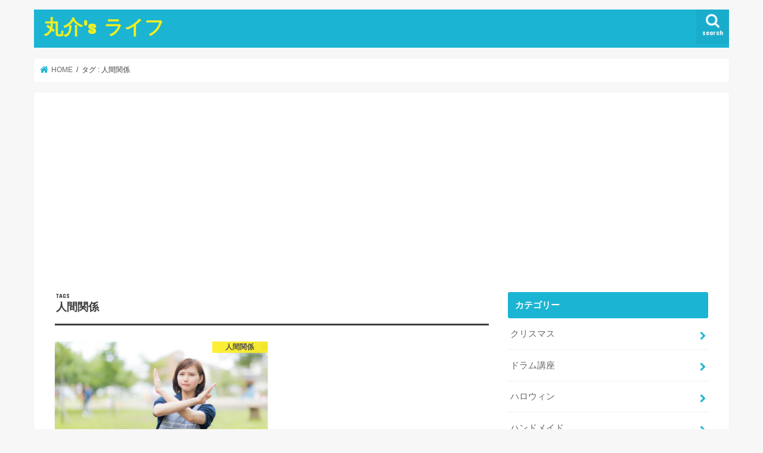

--- FILE ---
content_type: text/html; charset=UTF-8
request_url: https://kotty5503.com/tag/%E4%BA%BA%E9%96%93%E9%96%A2%E4%BF%82/
body_size: 14861
content:
<!doctype html>
<html dir="ltr" lang="ja" prefix="og: https://ogp.me/ns#">

<head>
<meta charset="utf-8">
<meta http-equiv="X-UA-Compatible" content="IE=edge">
<title>人間関係 | 丸介's ライフ</title>
<meta name="HandheldFriendly" content="True">
<meta name="MobileOptimized" content="320">
<meta name="viewport" content="width=device-width, initial-scale=1"/>


<link rel="pingback" href="https://kotty5503.com/xmlrpc.php">

<!--[if IE]>
<![endif]-->




		<!-- All in One SEO 4.9.3 - aioseo.com -->
	<meta name="robots" content="max-image-preview:large" />
	<meta name="google-site-verification" content="1HLt80Rf9HDpeI1lJKJYQHbiFLiV1gIyeIA9v7fbQqA" />
	<link rel="canonical" href="https://kotty5503.com/tag/%e4%ba%ba%e9%96%93%e9%96%a2%e4%bf%82/" />
	<meta name="generator" content="All in One SEO (AIOSEO) 4.9.3" />
		<script type="application/ld+json" class="aioseo-schema">
			{"@context":"https:\/\/schema.org","@graph":[{"@type":"BreadcrumbList","@id":"https:\/\/kotty5503.com\/tag\/%E4%BA%BA%E9%96%93%E9%96%A2%E4%BF%82\/#breadcrumblist","itemListElement":[{"@type":"ListItem","@id":"https:\/\/kotty5503.com#listItem","position":1,"name":"\u30db\u30fc\u30e0","item":"https:\/\/kotty5503.com","nextItem":{"@type":"ListItem","@id":"https:\/\/kotty5503.com\/tag\/%e4%ba%ba%e9%96%93%e9%96%a2%e4%bf%82\/#listItem","name":"\u4eba\u9593\u95a2\u4fc2"}},{"@type":"ListItem","@id":"https:\/\/kotty5503.com\/tag\/%e4%ba%ba%e9%96%93%e9%96%a2%e4%bf%82\/#listItem","position":2,"name":"\u4eba\u9593\u95a2\u4fc2","previousItem":{"@type":"ListItem","@id":"https:\/\/kotty5503.com#listItem","name":"\u30db\u30fc\u30e0"}}]},{"@type":"CollectionPage","@id":"https:\/\/kotty5503.com\/tag\/%E4%BA%BA%E9%96%93%E9%96%A2%E4%BF%82\/#collectionpage","url":"https:\/\/kotty5503.com\/tag\/%E4%BA%BA%E9%96%93%E9%96%A2%E4%BF%82\/","name":"\u4eba\u9593\u95a2\u4fc2 | \u4e38\u4ecb's \u30e9\u30a4\u30d5","inLanguage":"ja","isPartOf":{"@id":"https:\/\/kotty5503.com\/#website"},"breadcrumb":{"@id":"https:\/\/kotty5503.com\/tag\/%E4%BA%BA%E9%96%93%E9%96%A2%E4%BF%82\/#breadcrumblist"}},{"@type":"Organization","@id":"https:\/\/kotty5503.com\/#organization","name":"\u4e38\u4ecb's \u30e9\u30a4\u30d5","description":"\u751f\u6d3b\u306b\u5f79\u7acb\u3064\u60c5\u5831\u30b5\u30a4\u30c8","url":"https:\/\/kotty5503.com\/","sameAs":["https:\/\/twitter.com\/marusukepapa"]},{"@type":"WebSite","@id":"https:\/\/kotty5503.com\/#website","url":"https:\/\/kotty5503.com\/","name":"\u4e38\u4ecb's \u30e9\u30a4\u30d5","description":"\u751f\u6d3b\u306b\u5f79\u7acb\u3064\u60c5\u5831\u30b5\u30a4\u30c8","inLanguage":"ja","publisher":{"@id":"https:\/\/kotty5503.com\/#organization"}}]}
		</script>
		<!-- All in One SEO -->

<link rel='dns-prefetch' href='//ajax.googleapis.com' />
<link rel='dns-prefetch' href='//fonts.googleapis.com' />
<link rel='dns-prefetch' href='//maxcdn.bootstrapcdn.com' />
<link rel='dns-prefetch' href='//www.googletagmanager.com' />
<link rel='dns-prefetch' href='//pagead2.googlesyndication.com' />
<link rel="alternate" type="application/rss+xml" title="丸介&#039;s ライフ &raquo; フィード" href="https://kotty5503.com/feed/" />
<link rel="alternate" type="application/rss+xml" title="丸介&#039;s ライフ &raquo; コメントフィード" href="https://kotty5503.com/comments/feed/" />
<link rel="alternate" type="application/rss+xml" title="丸介&#039;s ライフ &raquo; 人間関係 タグのフィード" href="https://kotty5503.com/tag/%e4%ba%ba%e9%96%93%e9%96%a2%e4%bf%82/feed/" />
<!-- kotty5503.com is managing ads with Advanced Ads 2.0.16 – https://wpadvancedads.com/ --><script id="kotty-ready">
			window.advanced_ads_ready=function(e,a){a=a||"complete";var d=function(e){return"interactive"===a?"loading"!==e:"complete"===e};d(document.readyState)?e():document.addEventListener("readystatechange",(function(a){d(a.target.readyState)&&e()}),{once:"interactive"===a})},window.advanced_ads_ready_queue=window.advanced_ads_ready_queue||[];		</script>
		<style id='wp-img-auto-sizes-contain-inline-css' type='text/css'>
img:is([sizes=auto i],[sizes^="auto," i]){contain-intrinsic-size:3000px 1500px}
/*# sourceURL=wp-img-auto-sizes-contain-inline-css */
</style>
<style id='wp-emoji-styles-inline-css' type='text/css'>

	img.wp-smiley, img.emoji {
		display: inline !important;
		border: none !important;
		box-shadow: none !important;
		height: 1em !important;
		width: 1em !important;
		margin: 0 0.07em !important;
		vertical-align: -0.1em !important;
		background: none !important;
		padding: 0 !important;
	}
/*# sourceURL=wp-emoji-styles-inline-css */
</style>
<style id='wp-block-library-inline-css' type='text/css'>
:root{--wp-block-synced-color:#7a00df;--wp-block-synced-color--rgb:122,0,223;--wp-bound-block-color:var(--wp-block-synced-color);--wp-editor-canvas-background:#ddd;--wp-admin-theme-color:#007cba;--wp-admin-theme-color--rgb:0,124,186;--wp-admin-theme-color-darker-10:#006ba1;--wp-admin-theme-color-darker-10--rgb:0,107,160.5;--wp-admin-theme-color-darker-20:#005a87;--wp-admin-theme-color-darker-20--rgb:0,90,135;--wp-admin-border-width-focus:2px}@media (min-resolution:192dpi){:root{--wp-admin-border-width-focus:1.5px}}.wp-element-button{cursor:pointer}:root .has-very-light-gray-background-color{background-color:#eee}:root .has-very-dark-gray-background-color{background-color:#313131}:root .has-very-light-gray-color{color:#eee}:root .has-very-dark-gray-color{color:#313131}:root .has-vivid-green-cyan-to-vivid-cyan-blue-gradient-background{background:linear-gradient(135deg,#00d084,#0693e3)}:root .has-purple-crush-gradient-background{background:linear-gradient(135deg,#34e2e4,#4721fb 50%,#ab1dfe)}:root .has-hazy-dawn-gradient-background{background:linear-gradient(135deg,#faaca8,#dad0ec)}:root .has-subdued-olive-gradient-background{background:linear-gradient(135deg,#fafae1,#67a671)}:root .has-atomic-cream-gradient-background{background:linear-gradient(135deg,#fdd79a,#004a59)}:root .has-nightshade-gradient-background{background:linear-gradient(135deg,#330968,#31cdcf)}:root .has-midnight-gradient-background{background:linear-gradient(135deg,#020381,#2874fc)}:root{--wp--preset--font-size--normal:16px;--wp--preset--font-size--huge:42px}.has-regular-font-size{font-size:1em}.has-larger-font-size{font-size:2.625em}.has-normal-font-size{font-size:var(--wp--preset--font-size--normal)}.has-huge-font-size{font-size:var(--wp--preset--font-size--huge)}.has-text-align-center{text-align:center}.has-text-align-left{text-align:left}.has-text-align-right{text-align:right}.has-fit-text{white-space:nowrap!important}#end-resizable-editor-section{display:none}.aligncenter{clear:both}.items-justified-left{justify-content:flex-start}.items-justified-center{justify-content:center}.items-justified-right{justify-content:flex-end}.items-justified-space-between{justify-content:space-between}.screen-reader-text{border:0;clip-path:inset(50%);height:1px;margin:-1px;overflow:hidden;padding:0;position:absolute;width:1px;word-wrap:normal!important}.screen-reader-text:focus{background-color:#ddd;clip-path:none;color:#444;display:block;font-size:1em;height:auto;left:5px;line-height:normal;padding:15px 23px 14px;text-decoration:none;top:5px;width:auto;z-index:100000}html :where(.has-border-color){border-style:solid}html :where([style*=border-top-color]){border-top-style:solid}html :where([style*=border-right-color]){border-right-style:solid}html :where([style*=border-bottom-color]){border-bottom-style:solid}html :where([style*=border-left-color]){border-left-style:solid}html :where([style*=border-width]){border-style:solid}html :where([style*=border-top-width]){border-top-style:solid}html :where([style*=border-right-width]){border-right-style:solid}html :where([style*=border-bottom-width]){border-bottom-style:solid}html :where([style*=border-left-width]){border-left-style:solid}html :where(img[class*=wp-image-]){height:auto;max-width:100%}:where(figure){margin:0 0 1em}html :where(.is-position-sticky){--wp-admin--admin-bar--position-offset:var(--wp-admin--admin-bar--height,0px)}@media screen and (max-width:600px){html :where(.is-position-sticky){--wp-admin--admin-bar--position-offset:0px}}

/*# sourceURL=wp-block-library-inline-css */
</style><style id='global-styles-inline-css' type='text/css'>
:root{--wp--preset--aspect-ratio--square: 1;--wp--preset--aspect-ratio--4-3: 4/3;--wp--preset--aspect-ratio--3-4: 3/4;--wp--preset--aspect-ratio--3-2: 3/2;--wp--preset--aspect-ratio--2-3: 2/3;--wp--preset--aspect-ratio--16-9: 16/9;--wp--preset--aspect-ratio--9-16: 9/16;--wp--preset--color--black: #000000;--wp--preset--color--cyan-bluish-gray: #abb8c3;--wp--preset--color--white: #ffffff;--wp--preset--color--pale-pink: #f78da7;--wp--preset--color--vivid-red: #cf2e2e;--wp--preset--color--luminous-vivid-orange: #ff6900;--wp--preset--color--luminous-vivid-amber: #fcb900;--wp--preset--color--light-green-cyan: #7bdcb5;--wp--preset--color--vivid-green-cyan: #00d084;--wp--preset--color--pale-cyan-blue: #8ed1fc;--wp--preset--color--vivid-cyan-blue: #0693e3;--wp--preset--color--vivid-purple: #9b51e0;--wp--preset--gradient--vivid-cyan-blue-to-vivid-purple: linear-gradient(135deg,rgb(6,147,227) 0%,rgb(155,81,224) 100%);--wp--preset--gradient--light-green-cyan-to-vivid-green-cyan: linear-gradient(135deg,rgb(122,220,180) 0%,rgb(0,208,130) 100%);--wp--preset--gradient--luminous-vivid-amber-to-luminous-vivid-orange: linear-gradient(135deg,rgb(252,185,0) 0%,rgb(255,105,0) 100%);--wp--preset--gradient--luminous-vivid-orange-to-vivid-red: linear-gradient(135deg,rgb(255,105,0) 0%,rgb(207,46,46) 100%);--wp--preset--gradient--very-light-gray-to-cyan-bluish-gray: linear-gradient(135deg,rgb(238,238,238) 0%,rgb(169,184,195) 100%);--wp--preset--gradient--cool-to-warm-spectrum: linear-gradient(135deg,rgb(74,234,220) 0%,rgb(151,120,209) 20%,rgb(207,42,186) 40%,rgb(238,44,130) 60%,rgb(251,105,98) 80%,rgb(254,248,76) 100%);--wp--preset--gradient--blush-light-purple: linear-gradient(135deg,rgb(255,206,236) 0%,rgb(152,150,240) 100%);--wp--preset--gradient--blush-bordeaux: linear-gradient(135deg,rgb(254,205,165) 0%,rgb(254,45,45) 50%,rgb(107,0,62) 100%);--wp--preset--gradient--luminous-dusk: linear-gradient(135deg,rgb(255,203,112) 0%,rgb(199,81,192) 50%,rgb(65,88,208) 100%);--wp--preset--gradient--pale-ocean: linear-gradient(135deg,rgb(255,245,203) 0%,rgb(182,227,212) 50%,rgb(51,167,181) 100%);--wp--preset--gradient--electric-grass: linear-gradient(135deg,rgb(202,248,128) 0%,rgb(113,206,126) 100%);--wp--preset--gradient--midnight: linear-gradient(135deg,rgb(2,3,129) 0%,rgb(40,116,252) 100%);--wp--preset--font-size--small: 13px;--wp--preset--font-size--medium: 20px;--wp--preset--font-size--large: 36px;--wp--preset--font-size--x-large: 42px;--wp--preset--spacing--20: 0.44rem;--wp--preset--spacing--30: 0.67rem;--wp--preset--spacing--40: 1rem;--wp--preset--spacing--50: 1.5rem;--wp--preset--spacing--60: 2.25rem;--wp--preset--spacing--70: 3.38rem;--wp--preset--spacing--80: 5.06rem;--wp--preset--shadow--natural: 6px 6px 9px rgba(0, 0, 0, 0.2);--wp--preset--shadow--deep: 12px 12px 50px rgba(0, 0, 0, 0.4);--wp--preset--shadow--sharp: 6px 6px 0px rgba(0, 0, 0, 0.2);--wp--preset--shadow--outlined: 6px 6px 0px -3px rgb(255, 255, 255), 6px 6px rgb(0, 0, 0);--wp--preset--shadow--crisp: 6px 6px 0px rgb(0, 0, 0);}:where(.is-layout-flex){gap: 0.5em;}:where(.is-layout-grid){gap: 0.5em;}body .is-layout-flex{display: flex;}.is-layout-flex{flex-wrap: wrap;align-items: center;}.is-layout-flex > :is(*, div){margin: 0;}body .is-layout-grid{display: grid;}.is-layout-grid > :is(*, div){margin: 0;}:where(.wp-block-columns.is-layout-flex){gap: 2em;}:where(.wp-block-columns.is-layout-grid){gap: 2em;}:where(.wp-block-post-template.is-layout-flex){gap: 1.25em;}:where(.wp-block-post-template.is-layout-grid){gap: 1.25em;}.has-black-color{color: var(--wp--preset--color--black) !important;}.has-cyan-bluish-gray-color{color: var(--wp--preset--color--cyan-bluish-gray) !important;}.has-white-color{color: var(--wp--preset--color--white) !important;}.has-pale-pink-color{color: var(--wp--preset--color--pale-pink) !important;}.has-vivid-red-color{color: var(--wp--preset--color--vivid-red) !important;}.has-luminous-vivid-orange-color{color: var(--wp--preset--color--luminous-vivid-orange) !important;}.has-luminous-vivid-amber-color{color: var(--wp--preset--color--luminous-vivid-amber) !important;}.has-light-green-cyan-color{color: var(--wp--preset--color--light-green-cyan) !important;}.has-vivid-green-cyan-color{color: var(--wp--preset--color--vivid-green-cyan) !important;}.has-pale-cyan-blue-color{color: var(--wp--preset--color--pale-cyan-blue) !important;}.has-vivid-cyan-blue-color{color: var(--wp--preset--color--vivid-cyan-blue) !important;}.has-vivid-purple-color{color: var(--wp--preset--color--vivid-purple) !important;}.has-black-background-color{background-color: var(--wp--preset--color--black) !important;}.has-cyan-bluish-gray-background-color{background-color: var(--wp--preset--color--cyan-bluish-gray) !important;}.has-white-background-color{background-color: var(--wp--preset--color--white) !important;}.has-pale-pink-background-color{background-color: var(--wp--preset--color--pale-pink) !important;}.has-vivid-red-background-color{background-color: var(--wp--preset--color--vivid-red) !important;}.has-luminous-vivid-orange-background-color{background-color: var(--wp--preset--color--luminous-vivid-orange) !important;}.has-luminous-vivid-amber-background-color{background-color: var(--wp--preset--color--luminous-vivid-amber) !important;}.has-light-green-cyan-background-color{background-color: var(--wp--preset--color--light-green-cyan) !important;}.has-vivid-green-cyan-background-color{background-color: var(--wp--preset--color--vivid-green-cyan) !important;}.has-pale-cyan-blue-background-color{background-color: var(--wp--preset--color--pale-cyan-blue) !important;}.has-vivid-cyan-blue-background-color{background-color: var(--wp--preset--color--vivid-cyan-blue) !important;}.has-vivid-purple-background-color{background-color: var(--wp--preset--color--vivid-purple) !important;}.has-black-border-color{border-color: var(--wp--preset--color--black) !important;}.has-cyan-bluish-gray-border-color{border-color: var(--wp--preset--color--cyan-bluish-gray) !important;}.has-white-border-color{border-color: var(--wp--preset--color--white) !important;}.has-pale-pink-border-color{border-color: var(--wp--preset--color--pale-pink) !important;}.has-vivid-red-border-color{border-color: var(--wp--preset--color--vivid-red) !important;}.has-luminous-vivid-orange-border-color{border-color: var(--wp--preset--color--luminous-vivid-orange) !important;}.has-luminous-vivid-amber-border-color{border-color: var(--wp--preset--color--luminous-vivid-amber) !important;}.has-light-green-cyan-border-color{border-color: var(--wp--preset--color--light-green-cyan) !important;}.has-vivid-green-cyan-border-color{border-color: var(--wp--preset--color--vivid-green-cyan) !important;}.has-pale-cyan-blue-border-color{border-color: var(--wp--preset--color--pale-cyan-blue) !important;}.has-vivid-cyan-blue-border-color{border-color: var(--wp--preset--color--vivid-cyan-blue) !important;}.has-vivid-purple-border-color{border-color: var(--wp--preset--color--vivid-purple) !important;}.has-vivid-cyan-blue-to-vivid-purple-gradient-background{background: var(--wp--preset--gradient--vivid-cyan-blue-to-vivid-purple) !important;}.has-light-green-cyan-to-vivid-green-cyan-gradient-background{background: var(--wp--preset--gradient--light-green-cyan-to-vivid-green-cyan) !important;}.has-luminous-vivid-amber-to-luminous-vivid-orange-gradient-background{background: var(--wp--preset--gradient--luminous-vivid-amber-to-luminous-vivid-orange) !important;}.has-luminous-vivid-orange-to-vivid-red-gradient-background{background: var(--wp--preset--gradient--luminous-vivid-orange-to-vivid-red) !important;}.has-very-light-gray-to-cyan-bluish-gray-gradient-background{background: var(--wp--preset--gradient--very-light-gray-to-cyan-bluish-gray) !important;}.has-cool-to-warm-spectrum-gradient-background{background: var(--wp--preset--gradient--cool-to-warm-spectrum) !important;}.has-blush-light-purple-gradient-background{background: var(--wp--preset--gradient--blush-light-purple) !important;}.has-blush-bordeaux-gradient-background{background: var(--wp--preset--gradient--blush-bordeaux) !important;}.has-luminous-dusk-gradient-background{background: var(--wp--preset--gradient--luminous-dusk) !important;}.has-pale-ocean-gradient-background{background: var(--wp--preset--gradient--pale-ocean) !important;}.has-electric-grass-gradient-background{background: var(--wp--preset--gradient--electric-grass) !important;}.has-midnight-gradient-background{background: var(--wp--preset--gradient--midnight) !important;}.has-small-font-size{font-size: var(--wp--preset--font-size--small) !important;}.has-medium-font-size{font-size: var(--wp--preset--font-size--medium) !important;}.has-large-font-size{font-size: var(--wp--preset--font-size--large) !important;}.has-x-large-font-size{font-size: var(--wp--preset--font-size--x-large) !important;}
/*# sourceURL=global-styles-inline-css */
</style>

<style id='classic-theme-styles-inline-css' type='text/css'>
/*! This file is auto-generated */
.wp-block-button__link{color:#fff;background-color:#32373c;border-radius:9999px;box-shadow:none;text-decoration:none;padding:calc(.667em + 2px) calc(1.333em + 2px);font-size:1.125em}.wp-block-file__button{background:#32373c;color:#fff;text-decoration:none}
/*# sourceURL=/wp-includes/css/classic-themes.min.css */
</style>
<link rel='stylesheet' id='contact-form-7-css' href='https://kotty5503.com/wp-content/plugins/contact-form-7/includes/css/styles.css' type='text/css' media='all' />
<link rel='stylesheet' id='pz-linkcard-css' href='//kotty5503.com/wp-content/uploads/pz-linkcard/style.css' type='text/css' media='all' />
<link rel='stylesheet' id='toc-screen-css' href='https://kotty5503.com/wp-content/plugins/table-of-contents-plus/screen.min.css' type='text/css' media='all' />
<link rel='stylesheet' id='style-css' href='https://kotty5503.com/wp-content/themes/jstork/style.css' type='text/css' media='all' />
<link rel='stylesheet' id='slick-css' href='https://kotty5503.com/wp-content/themes/jstork/library/css/slick.css' type='text/css' media='all' />
<link rel='stylesheet' id='shortcode-css' href='https://kotty5503.com/wp-content/themes/jstork/library/css/shortcode.css' type='text/css' media='all' />
<link rel='stylesheet' id='gf_Concert-css' href='//fonts.googleapis.com/css?family=Concert+One' type='text/css' media='all' />
<link rel='stylesheet' id='gf_Lato-css' href='//fonts.googleapis.com/css?family=Lato' type='text/css' media='all' />
<link rel='stylesheet' id='fontawesome-css' href='//maxcdn.bootstrapcdn.com/font-awesome/4.7.0/css/font-awesome.min.css' type='text/css' media='all' />
<link rel='stylesheet' id='remodal-css' href='https://kotty5503.com/wp-content/themes/jstork/library/css/remodal.css' type='text/css' media='all' />
<link rel='stylesheet' id='animate-css' href='https://kotty5503.com/wp-content/themes/jstork/library/css/animate.min.css' type='text/css' media='all' />
<script type="text/javascript" src="//ajax.googleapis.com/ajax/libs/jquery/1.12.4/jquery.min.js" id="jquery-js"></script>
<link rel="https://api.w.org/" href="https://kotty5503.com/wp-json/" /><link rel="alternate" title="JSON" type="application/json" href="https://kotty5503.com/wp-json/wp/v2/tags/142" /><link rel="EditURI" type="application/rsd+xml" title="RSD" href="https://kotty5503.com/xmlrpc.php?rsd" />

<meta name="generator" content="Site Kit by Google 1.168.0" /><style type="text/css">
body{color: #3E3E3E;}
a, #breadcrumb li.bc_homelink a::before, .authorbox .author_sns li a::before{color: #1BB4D3;}
a:hover{color: #E69B9B;}
.article-footer .post-categories li a,.article-footer .tags a,.accordionBtn{  background: #1BB4D3;  border-color: #1BB4D3;}
.article-footer .tags a{color:#1BB4D3; background: none;}
.article-footer .post-categories li a:hover,.article-footer .tags a:hover,.accordionBtn.active{ background:#E69B9B;  border-color:#E69B9B;}
input[type="text"],input[type="password"],input[type="datetime"],input[type="datetime-local"],input[type="date"],input[type="month"],input[type="time"],input[type="week"],input[type="number"],input[type="email"],input[type="url"],input[type="search"],input[type="tel"],input[type="color"],select,textarea,.field { background-color: #ffffff;}
.header{color: #ffffff;}
.bgfull .header,.header.bg,.header #inner-header,.menu-sp{background: #1bb4d3;}
#logo a{color: #eeee22;}
#g_nav .nav li a,.nav_btn,.menu-sp a,.menu-sp a,.menu-sp > ul:after{color: #edf9fc;}
#logo a:hover,#g_nav .nav li a:hover,.nav_btn:hover{color:#eeeeee;}
@media only screen and (min-width: 768px) {
.nav > li > a:after{background: #eeeeee;}
.nav ul {background: #666666;}
#g_nav .nav li ul.sub-menu li a{color: #f7f7f7;}
}
@media only screen and (max-width: 1165px) {
.site_description{background: #1bb4d3; color: #ffffff;}
}
#inner-content, #breadcrumb, .entry-content blockquote:before, .entry-content blockquote:after{background: #ffffff}
.top-post-list .post-list:before{background: #1BB4D3;}
.widget li a:after{color: #1BB4D3;}
.entry-content h2,.widgettitle,.accordion::before{background: #1bb4d3; color: #ffffff;}
.entry-content h3{border-color: #1bb4d3;}
.h_boader .entry-content h2{border-color: #1bb4d3; color: #3E3E3E;}
.h_balloon .entry-content h2:after{border-top-color: #1bb4d3;}
.entry-content ul li:before{ background: #1bb4d3;}
.entry-content ol li:before{ background: #1bb4d3;}
.post-list-card .post-list .eyecatch .cat-name,.top-post-list .post-list .eyecatch .cat-name,.byline .cat-name,.single .authorbox .author-newpost li .cat-name,.related-box li .cat-name,.carouselwrap .cat-name,.eyecatch .cat-name{background: #fcee21; color:  #444444;}
ul.wpp-list li a:before{background: #1bb4d3; color: #ffffff;}
.readmore a{border:1px solid #1BB4D3;color:#1BB4D3;}
.readmore a:hover{background:#1BB4D3;color:#fff;}
.btn-wrap a{background: #1BB4D3;border: 1px solid #1BB4D3;}
.btn-wrap a:hover{background: #E69B9B;border-color: #E69B9B;}
.btn-wrap.simple a{border:1px solid #1BB4D3;color:#1BB4D3;}
.btn-wrap.simple a:hover{background:#1BB4D3;}
.blue-btn, .comment-reply-link, #submit { background-color: #1BB4D3; }
.blue-btn:hover, .comment-reply-link:hover, #submit:hover, .blue-btn:focus, .comment-reply-link:focus, #submit:focus {background-color: #E69B9B; }
#sidebar1{color: #444444;}
.widget:not(.widget_text) a{color:#666666;}
.widget:not(.widget_text) a:hover{color:#999999;}
.bgfull #footer-top,#footer-top .inner,.cta-inner{background-color: #666666; color: #CACACA;}
.footer a,#footer-top a{color: #f7f7f7;}
#footer-top .widgettitle{color: #CACACA;}
.bgfull .footer,.footer.bg,.footer .inner {background-color: #666666;color: #CACACA;}
.footer-links li a:before{ color: #1bb4d3;}
.pagination a, .pagination span,.page-links a{border-color: #1BB4D3; color: #1BB4D3;}
.pagination .current,.pagination .current:hover,.page-links ul > li > span{background-color: #1BB4D3; border-color: #1BB4D3;}
.pagination a:hover, .pagination a:focus,.page-links a:hover, .page-links a:focus{background-color: #1BB4D3; color: #fff;}
</style>

<!-- Site Kit が追加した Google AdSense メタタグ -->
<meta name="google-adsense-platform-account" content="ca-host-pub-2644536267352236">
<meta name="google-adsense-platform-domain" content="sitekit.withgoogle.com">
<!-- Site Kit が追加した End Google AdSense メタタグ -->
<noscript><style>.lazyload[data-src]{display:none !important;}</style></noscript><style>.lazyload{background-image:none !important;}.lazyload:before{background-image:none !important;}</style>
<!-- Google AdSense スニペット (Site Kit が追加) -->
<script type="text/javascript" async="async" src="https://pagead2.googlesyndication.com/pagead/js/adsbygoogle.js?client=ca-pub-3324895013013959&amp;host=ca-host-pub-2644536267352236" crossorigin="anonymous"></script>

<!-- (ここまで) Google AdSense スニペット (Site Kit が追加) -->
</head>

<body class="archive tag tag-142 wp-theme-jstork bgnormal pannavi_on h_default sidebarright date_on aa-prefix-kotty-">
	<div id="container">

<header class="header animated fadeIn " role="banner">
<div id="inner-header" class="wrap cf">
<div id="logo" class="gf ">
<p class="h1 text"><a href="https://kotty5503.com">丸介&#039;s ライフ</a></p>
</div>

<a href="#searchbox" data-remodal-target="searchbox" class="nav_btn search_btn"><span class="text gf">search</span></a>





</div>
</header>


<div class="remodal" data-remodal-id="spnavi" data-remodal-options="hashTracking:false">
<button data-remodal-action="close" class="remodal-close"><span class="text gf">CLOSE</span></button>
<button data-remodal-action="close" class="remodal-close"><span class="text gf">CLOSE</span></button>
</div>




<div class="remodal searchbox" data-remodal-id="searchbox" data-remodal-options="hashTracking:false">
<div class="search cf"><dl><dt>キーワードで記事を検索</dt><dd><form role="search" method="get" id="searchform" class="searchform cf" action="https://kotty5503.com/" >
		<input type="search" placeholder="検索する" value="" name="s" id="s" />
		<button type="submit" id="searchsubmit" ><i class="fa fa-search"></i></button>
		</form></dd></dl></div>
<button data-remodal-action="close" class="remodal-close"><span class="text gf">CLOSE</span></button>
</div>






<div id="breadcrumb" class="breadcrumb inner wrap cf"><ul itemscope itemtype="http://schema.org/BreadcrumbList"><li itemprop="itemListElement" itemscope itemtype="http://schema.org/ListItem" class="bc_homelink"><a itemprop="item" href="https://kotty5503.com/"><span itemprop="name"> HOME</span></a><meta itemprop="position" content="1" /></li><li itemprop="itemListElement" itemscope itemtype="http://schema.org/ListItem"><span itemprop="name">タグ : 人間関係</span><meta itemprop="position" content="2" /></li></ul></div><div id="content">
<div id="inner-content" class="wrap cf">
<main id="main" class="m-all t-all d-5of7 cf" role="main">
<div class="archivettl">
<h1 class="archive-title ttl-tags h2">
人間関係</h1>
</div>

		<div class="post-list-card cf">


<article class="post-list cf animated fadeIn post-2728 post type-post status-publish format-standard has-post-thumbnail category-2 tag-141 tag-142 tag-140 article cf" role="article">
<a href="https://kotty5503.com/maybe-myself-too-this-is-the-kind-of-person-who-is-said-to-be-a-bad-type-by-people/" rel="bookmark" title="自分は大丈夫？人から「苦手なタイプ」と言われるのはこんな人、というのを調べてみました！">


<figure class="eyecatch">
<img width="486" height="290" src="https://kotty5503.com/wp-content/uploads/2019/04/kangoIMGL7874_TP_V-486x290.jpg" class="attachment-home-thum size-home-thum wp-post-image" alt="" decoding="async" fetchpriority="high" /><span class="cat-name cat-id-2">人間関係</span>
</figure>

<section class="entry-content cf">
<h1 class="h2 entry-title">自分は大丈夫？人から「苦手なタイプ」と言われるのはこんな人、というのを調べてみました！</h1>

<p class="byline entry-meta vcard">
<span class="date gf updated">2022.04.10</span>
<span class="writer name author"><span class="fn">kotty5503</span></span>
</p>

<div class="description"><p>どうも、まるすけ(@marusukepapa)です。 毎日生活していると、学校や職場、外出先のお店や移動中の公共交通機関などの様々な場面で多くの人と接すると思います。 そんな中で、皆さんの周りにもきっと 「苦手なタイプ」&#8230;</p>
</div>

</section>
</a>
</article>



</div>
	
<nav class="pagination cf"></nav>

</main>
<div id="sidebar1" class="sidebar m-all t-all d-2of7 cf" role="complementary">

<div id="categories-2" class="widget widget_categories"><h4 class="widgettitle"><span>カテゴリー</span></h4>
			<ul>
					<li class="cat-item cat-item-10"><a href="https://kotty5503.com/category/%e3%82%af%e3%83%aa%e3%82%b9%e3%83%9e%e3%82%b9/">クリスマス</a>
</li>
	<li class="cat-item cat-item-12"><a href="https://kotty5503.com/category/%e3%83%89%e3%83%a9%e3%83%a0%e8%ac%9b%e5%ba%a7/">ドラム講座</a>
</li>
	<li class="cat-item cat-item-6"><a href="https://kotty5503.com/category/%e3%83%8f%e3%83%ad%e3%82%a6%e3%82%a3%e3%83%b3/">ハロウィン</a>
</li>
	<li class="cat-item cat-item-14"><a href="https://kotty5503.com/category/%e3%83%8f%e3%83%b3%e3%83%89%e3%83%a1%e3%82%a4%e3%83%89/">ハンドメイド</a>
</li>
	<li class="cat-item cat-item-16"><a href="https://kotty5503.com/category/%e3%83%90%e3%83%ac%e3%83%b3%e3%82%bf%e3%82%a4%e3%83%b3/">バレンタイン</a>
</li>
	<li class="cat-item cat-item-18"><a href="https://kotty5503.com/category/%e3%83%9b%e3%83%af%e3%82%a4%e3%83%88%e3%83%87%e3%83%bc/">ホワイトデー</a>
</li>
	<li class="cat-item cat-item-2"><a href="https://kotty5503.com/category/%e4%ba%ba%e9%96%93%e9%96%a2%e4%bf%82/">人間関係</a>
</li>
	<li class="cat-item cat-item-3"><a href="https://kotty5503.com/category/%e4%ba%ba%e9%96%93%e9%96%a2%e4%bf%82%e3%83%bb%e3%83%9e%e3%83%8a%e3%83%bc/">人間関係・マナー</a>
</li>
	<li class="cat-item cat-item-13"><a href="https://kotty5503.com/category/%e4%bb%95%e4%ba%8b/">仕事</a>
</li>
	<li class="cat-item cat-item-60"><a href="https://kotty5503.com/category/%e5%80%ab%e7%90%86%e3%80%81%e5%93%b2%e5%ad%a6/">倫理、哲学</a>
</li>
	<li class="cat-item cat-item-133"><a href="https://kotty5503.com/category/%e5%90%8d%e5%89%8d/">名前</a>
</li>
	<li class="cat-item cat-item-7"><a href="https://kotty5503.com/category/%e5%ad%a3%e7%af%80%e3%83%8d%e3%82%bf/">季節ネタ</a>
</li>
	<li class="cat-item cat-item-4"><a href="https://kotty5503.com/category/%e5%ae%b6%e4%ba%8b/">家事</a>
</li>
	<li class="cat-item cat-item-5"><a href="https://kotty5503.com/category/%e6%97%85%e8%a1%8c%e3%83%bb%e8%a6%b3%e5%85%89/">旅行・観光</a>
</li>
	<li class="cat-item cat-item-1"><a href="https://kotty5503.com/category/%e6%9c%aa%e5%88%86%e9%a1%9e/">未分類</a>
</li>
	<li class="cat-item cat-item-143"><a href="https://kotty5503.com/category/%e7%a6%85/">禅</a>
</li>
	<li class="cat-item cat-item-15"><a href="https://kotty5503.com/category/%e7%a6%8f%e8%a2%8b/">福袋</a>
</li>
	<li class="cat-item cat-item-9"><a href="https://kotty5503.com/category/%e8%aa%95%e7%94%9f%e6%97%a5%e3%83%97%e3%83%ac%e3%82%bc%e3%83%b3%e3%83%88/">誕生日プレゼント</a>
</li>
	<li class="cat-item cat-item-11"><a href="https://kotty5503.com/category/%e9%81%8b%e5%8b%95%e4%bc%9a/">運動会</a>
</li>
	<li class="cat-item cat-item-216"><a href="https://kotty5503.com/category/%e9%97%98%e7%97%85%e8%a8%98/">闘病記</a>
</li>
	<li class="cat-item cat-item-17"><a href="https://kotty5503.com/category/%e9%9b%91%e8%a8%98/">雑記</a>
</li>
			</ul>

			</div><div id="text-3" class="widget widget_text"><h4 class="widgettitle"><span>プロフィール</span></h4>			<div class="textwidget"><div id="crayon-5b62233a2b847952187300-2" class="crayon-line crayon-striped-line">
<div id="crayon-5b62f6e72dca3676714240-4" class="crayon-line crayon-striped-line">
<div><img decoding="async" class="aligncenter lazyload" src="[data-uri]" width="100" height="178" data-src="https://kotty5503.com/wp-content/uploads/2018/08/papa.jpg" data-eio-rwidth="233" data-eio-rheight="415" /><noscript><img decoding="async" class="aligncenter" src="https://kotty5503.com/wp-content/uploads/2018/08/papa.jpg" width="100" height="178" data-eio="l" /></noscript></div>
<div id="crayon-5b62f6e72dca3676714240-1" class="crayon-line">当ブログの管理人・まるすけです(*^-^*)</div>
</div>
</div>
<p>年齢は４５歳で、現在は障がい者の生活を支援する福祉施設で介護福祉士として勤務しています。</p>
<p>大学を卒業後、ファミリーレストランで店長として働き２０代中盤から工場に勤務。<br />
２０代後半から工場長となり、他１社の工場でも工場長を務め色々な経験をさせてもらいました。</p>
<p>３０代中盤、たくさんの出会いの中できっかけを与えていただき、障がい者福祉の世界へ転職しました。</p>
<p>家族は妻・高校生の息子との３人暮らし。</p>
<p>趣味はドラムで、社会人バンドも約２０年続けています♪</p>
</div>
		</div><div id="recent-posts-2" class="widget widget_recent_entries"><h4 class="widgettitle"><span>最近の投稿</span></h4>			<ul>
								
				<li>
					<a class="cf" href="https://kotty5503.com/a-45-year-old-wifes-struggle-with-illness-after-suffering-a-stroke-until-she-returned-home-12/" title="脳梗塞で倒れ「意識の回復は見込めない」と医師から言われた45才の妻が家に戻るまでの闘病記【12】">
						脳梗塞で倒れ「意識の回復は見込めない」と医師から言われた45才の妻が家に戻るまでの闘病記【12】											</a>
				</li>
								
				<li>
					<a class="cf" href="https://kotty5503.com/a-45-year-old-wifes-struggle-with-illness-after-suffering-a-stroke-until-she-returned-home-11/" title="脳梗塞で倒れ「意識の回復は見込めない」と医師から言われた45才の妻が家に戻るまでの闘病記【11】">
						脳梗塞で倒れ「意識の回復は見込めない」と医師から言われた45才の妻が家に戻るまでの闘病記【11】											</a>
				</li>
								
				<li>
					<a class="cf" href="https://kotty5503.com/a-45-year-old-wifes-struggle-with-illness-after-suffering-a-stroke-until-she-returned-home-10/" title="脳梗塞で倒れ「意識の回復は見込めない」と医師から言われた45才の妻が家に戻るまでの闘病記【10】">
						脳梗塞で倒れ「意識の回復は見込めない」と医師から言われた45才の妻が家に戻るまでの闘病記【10】											</a>
				</li>
								
				<li>
					<a class="cf" href="https://kotty5503.com/a-45-year-old-wifes-struggle-with-illness-after-suffering-a-stroke-until-she-returned-home-9/" title="脳梗塞で倒れ「意識の回復は見込めない」と医師から言われた45才の妻が家に戻るまでの闘病記【9】">
						脳梗塞で倒れ「意識の回復は見込めない」と医師から言われた45才の妻が家に戻るまでの闘病記【9】											</a>
				</li>
								
				<li>
					<a class="cf" href="https://kotty5503.com/a-45-year-old-wifes-struggle-with-illness-after-suffering-a-stroke-until-she-returned-home-8/" title="脳梗塞で倒れ「意識の回復は見込めない」と医師から言われた45才の妻が家に戻るまでの闘病記【8】">
						脳梗塞で倒れ「意識の回復は見込めない」と医師から言われた45才の妻が家に戻るまでの闘病記【8】											</a>
				</li>
							</ul>
			</div><div id="recent-comments-2" class="widget widget_recent_comments"><h4 class="widgettitle"><span>最近のコメント</span></h4><ul id="recentcomments"><li class="recentcomments"><a href="https://kotty5503.com/i-checked-the-origin-of-the-address-called-jiwari-in-iwate-prefecture/#comment-870">岩手県に存在する【地割】という住所について読み方や由来など調べてみました！</a> に <span class="comment-author-link">kotty5503</span> より</li><li class="recentcomments"><a href="https://kotty5503.com/i-checked-the-origin-of-the-address-called-jiwari-in-iwate-prefecture/#comment-868">岩手県に存在する【地割】という住所について読み方や由来など調べてみました！</a> に <span class="comment-author-link">たっくん</span> より</li><li class="recentcomments"><a href="https://kotty5503.com/i-checked-the-origin-of-the-address-called-jiwari-in-iwate-prefecture/#comment-829">岩手県に存在する【地割】という住所について読み方や由来など調べてみました！</a> に <span class="comment-author-link">kotty5503</span> より</li><li class="recentcomments"><a href="https://kotty5503.com/i-checked-the-origin-of-the-address-called-jiwari-in-iwate-prefecture/#comment-828">岩手県に存在する【地割】という住所について読み方や由来など調べてみました！</a> に <span class="comment-author-link">mykel1977</span> より</li><li class="recentcomments"><a href="https://kotty5503.com/how-much-is-the-price-of-long-selling-sweets-at-the-time-of-release/#comment-802">あのロングセラー商品の発売当時の価格は今の相場だといくら？【おかし編】</a> に <span class="comment-author-link">kotty5503</span> より</li></ul></div><div id="archives-2" class="widget widget_archive"><h4 class="widgettitle"><span>アーカイブ</span></h4>
			<ul>
					<li><a href='https://kotty5503.com/2026/01/'>2026年1月</a></li>
	<li><a href='https://kotty5503.com/2025/12/'>2025年12月</a></li>
	<li><a href='https://kotty5503.com/2025/11/'>2025年11月</a></li>
	<li><a href='https://kotty5503.com/2023/10/'>2023年10月</a></li>
	<li><a href='https://kotty5503.com/2023/09/'>2023年9月</a></li>
	<li><a href='https://kotty5503.com/2023/08/'>2023年8月</a></li>
	<li><a href='https://kotty5503.com/2023/07/'>2023年7月</a></li>
	<li><a href='https://kotty5503.com/2023/05/'>2023年5月</a></li>
	<li><a href='https://kotty5503.com/2023/01/'>2023年1月</a></li>
	<li><a href='https://kotty5503.com/2022/07/'>2022年7月</a></li>
	<li><a href='https://kotty5503.com/2022/06/'>2022年6月</a></li>
	<li><a href='https://kotty5503.com/2022/05/'>2022年5月</a></li>
	<li><a href='https://kotty5503.com/2022/04/'>2022年4月</a></li>
	<li><a href='https://kotty5503.com/2022/03/'>2022年3月</a></li>
	<li><a href='https://kotty5503.com/2022/01/'>2022年1月</a></li>
	<li><a href='https://kotty5503.com/2021/11/'>2021年11月</a></li>
	<li><a href='https://kotty5503.com/2021/10/'>2021年10月</a></li>
	<li><a href='https://kotty5503.com/2021/09/'>2021年9月</a></li>
	<li><a href='https://kotty5503.com/2021/08/'>2021年8月</a></li>
	<li><a href='https://kotty5503.com/2021/07/'>2021年7月</a></li>
	<li><a href='https://kotty5503.com/2021/06/'>2021年6月</a></li>
	<li><a href='https://kotty5503.com/2021/05/'>2021年5月</a></li>
	<li><a href='https://kotty5503.com/2021/04/'>2021年4月</a></li>
	<li><a href='https://kotty5503.com/2021/03/'>2021年3月</a></li>
	<li><a href='https://kotty5503.com/2021/01/'>2021年1月</a></li>
	<li><a href='https://kotty5503.com/2020/12/'>2020年12月</a></li>
	<li><a href='https://kotty5503.com/2020/11/'>2020年11月</a></li>
	<li><a href='https://kotty5503.com/2020/10/'>2020年10月</a></li>
	<li><a href='https://kotty5503.com/2020/09/'>2020年9月</a></li>
	<li><a href='https://kotty5503.com/2020/08/'>2020年8月</a></li>
	<li><a href='https://kotty5503.com/2020/07/'>2020年7月</a></li>
	<li><a href='https://kotty5503.com/2020/06/'>2020年6月</a></li>
	<li><a href='https://kotty5503.com/2020/04/'>2020年4月</a></li>
	<li><a href='https://kotty5503.com/2020/03/'>2020年3月</a></li>
	<li><a href='https://kotty5503.com/2020/02/'>2020年2月</a></li>
	<li><a href='https://kotty5503.com/2019/12/'>2019年12月</a></li>
	<li><a href='https://kotty5503.com/2019/11/'>2019年11月</a></li>
	<li><a href='https://kotty5503.com/2019/09/'>2019年9月</a></li>
	<li><a href='https://kotty5503.com/2019/08/'>2019年8月</a></li>
	<li><a href='https://kotty5503.com/2019/07/'>2019年7月</a></li>
	<li><a href='https://kotty5503.com/2019/06/'>2019年6月</a></li>
	<li><a href='https://kotty5503.com/2019/05/'>2019年5月</a></li>
	<li><a href='https://kotty5503.com/2019/04/'>2019年4月</a></li>
	<li><a href='https://kotty5503.com/2019/03/'>2019年3月</a></li>
	<li><a href='https://kotty5503.com/2019/02/'>2019年2月</a></li>
	<li><a href='https://kotty5503.com/2019/01/'>2019年1月</a></li>
	<li><a href='https://kotty5503.com/2018/12/'>2018年12月</a></li>
	<li><a href='https://kotty5503.com/2018/11/'>2018年11月</a></li>
	<li><a href='https://kotty5503.com/2018/10/'>2018年10月</a></li>
	<li><a href='https://kotty5503.com/2018/09/'>2018年9月</a></li>
	<li><a href='https://kotty5503.com/2018/08/'>2018年8月</a></li>
			</ul>

			</div><div id="search-2" class="widget widget_search"><form role="search" method="get" id="searchform" class="searchform cf" action="https://kotty5503.com/" >
		<input type="search" placeholder="検索する" value="" name="s" id="s" />
		<button type="submit" id="searchsubmit" ><i class="fa fa-search"></i></button>
		</form></div><div id="text-2" class="widget widget_text"><h4 class="widgettitle"><span>お問い合わせ</span></h4>			<div class="textwidget">
<div class="wpcf7 no-js" id="wpcf7-f60-o1" lang="ja" dir="ltr" data-wpcf7-id="60">
<div class="screen-reader-response"><p role="status" aria-live="polite" aria-atomic="true"></p> <ul></ul></div>
<form action="/tag/%E4%BA%BA%E9%96%93%E9%96%A2%E4%BF%82/#wpcf7-f60-o1" method="post" class="wpcf7-form init" aria-label="コンタクトフォーム" novalidate="novalidate" data-status="init">
<fieldset class="hidden-fields-container"><input type="hidden" name="_wpcf7" value="60" /><input type="hidden" name="_wpcf7_version" value="6.1.4" /><input type="hidden" name="_wpcf7_locale" value="ja" /><input type="hidden" name="_wpcf7_unit_tag" value="wpcf7-f60-o1" /><input type="hidden" name="_wpcf7_container_post" value="0" /><input type="hidden" name="_wpcf7_posted_data_hash" value="" />
</fieldset>
<p><label> お名前 (必須)<br />
<span class="wpcf7-form-control-wrap" data-name="your-name"><input size="40" maxlength="400" class="wpcf7-form-control wpcf7-text wpcf7-validates-as-required" aria-required="true" aria-invalid="false" value="" type="text" name="your-name" /></span> </label>
</p>
<p><label> メールアドレス (必須)<br />
<span class="wpcf7-form-control-wrap" data-name="your-email"><input size="40" maxlength="400" class="wpcf7-form-control wpcf7-email wpcf7-validates-as-required wpcf7-text wpcf7-validates-as-email" aria-required="true" aria-invalid="false" value="" type="email" name="your-email" /></span> </label>
</p>
<p><label> 題名<br />
<span class="wpcf7-form-control-wrap" data-name="your-subject"><input size="40" maxlength="400" class="wpcf7-form-control wpcf7-text" aria-invalid="false" value="" type="text" name="your-subject" /></span> </label>
</p>
<p><label> メッセージ本文<br />
<span class="wpcf7-form-control-wrap" data-name="your-message"><textarea cols="40" rows="10" maxlength="2000" class="wpcf7-form-control wpcf7-textarea" aria-invalid="false" name="your-message"></textarea></span> </label>
</p>
<p><input class="wpcf7-form-control wpcf7-submit has-spinner" type="submit" value="送信" />
</p><p style="display: none !important;" class="akismet-fields-container" data-prefix="_wpcf7_ak_"><label>&#916;<textarea name="_wpcf7_ak_hp_textarea" cols="45" rows="8" maxlength="100"></textarea></label><input type="hidden" id="ak_js_1" name="_wpcf7_ak_js" value="232"/><script>document.getElementById( "ak_js_1" ).setAttribute( "value", ( new Date() ).getTime() );</script></p><div class="wpcf7-response-output" aria-hidden="true"></div>
</form>
</div>

</div>
		</div>


</div></div>
</div>

<footer id="footer" class="footer wow animated fadeIn" role="contentinfo">
	<div id="inner-footer" class="inner wrap cf">

	
		<div id="footer-top" class="cf">
	
											
								
							
		</div>

		
	
		<div id="footer-bottom">
						<nav role="navigation">
				<div class="footer-links cf"><ul id="menu-%e3%83%95%e3%83%83%e3%82%bf%e3%83%bc%e3%83%8a%e3%83%93" class="footer-nav cf"><li id="menu-item-219" class="menu-item menu-item-type-post_type menu-item-object-page menu-item-privacy-policy menu-item-219"><a rel="privacy-policy" href="https://kotty5503.com/privacy-policy-01/">プライバシーポリシー</a></li>
</ul></div>			</nav>
						<p class="source-org copyright">&copy;Copyright2026 <a href="https://kotty5503.com/" rel="nofollow">丸介&#039;s ライフ</a>.All Rights Reserved.</p>
		</div>
	</div>
</footer>
</div>
<script type="speculationrules">
{"prefetch":[{"source":"document","where":{"and":[{"href_matches":"/*"},{"not":{"href_matches":["/wp-*.php","/wp-admin/*","/wp-content/uploads/*","/wp-content/*","/wp-content/plugins/*","/wp-content/themes/jstork/*","/*\\?(.+)"]}},{"not":{"selector_matches":"a[rel~=\"nofollow\"]"}},{"not":{"selector_matches":".no-prefetch, .no-prefetch a"}}]},"eagerness":"conservative"}]}
</script>
<div id="page-top">
	<a href="#header" class="pt-button" title="ページトップへ"></a>
</div>

<script>
	jQuery(document).ready(function($) {
		$(function() {
		    var showFlag = false;
		    var topBtn = $('#page-top');
		    var showFlag = false;
		
		    $(window).scroll(function () {
		        if ($(this).scrollTop() > 400) {
		            if (showFlag == false) {
		                showFlag = true;
		                topBtn.stop().addClass('pt-active');
		            }
		        } else {
		            if (showFlag) {
		                showFlag = false;
		                topBtn.stop().removeClass('pt-active');
		            }
		        }
		    });
		    // smooth scroll
		    topBtn.click(function () {
		        $('body,html').animate({
		            scrollTop: 0
		        }, 500);
		        return false;
		    });
		});
	  loadGravatars();
	});
</script>
<script>
$(function(){
	$(".widget_categories li, .widget_nav_menu li").has("ul").toggleClass("accordionMenu");
	$(".widget ul.children , .widget ul.sub-menu").after("<span class='accordionBtn'></span>");
	$(".widget ul.children , .widget ul.sub-menu").hide();
	$("ul .accordionBtn").on("click", function() {
		$(this).prev("ul").slideToggle();
		$(this).toggleClass("active");
	});
});
</script><script type="text/javascript" id="eio-lazy-load-js-before">
/* <![CDATA[ */
var eio_lazy_vars = {"exactdn_domain":"","skip_autoscale":0,"bg_min_dpr":1.100000000000000088817841970012523233890533447265625,"threshold":0,"use_dpr":1};
//# sourceURL=eio-lazy-load-js-before
/* ]]> */
</script>
<script type="text/javascript" src="https://kotty5503.com/wp-content/plugins/ewww-image-optimizer/includes/lazysizes.min.js" id="eio-lazy-load-js" async="async" data-wp-strategy="async"></script>
<script type="text/javascript" src="https://kotty5503.com/wp-includes/js/dist/hooks.min.js" id="wp-hooks-js"></script>
<script type="text/javascript" src="https://kotty5503.com/wp-includes/js/dist/i18n.min.js" id="wp-i18n-js"></script>
<script type="text/javascript" id="wp-i18n-js-after">
/* <![CDATA[ */
wp.i18n.setLocaleData( { 'text direction\u0004ltr': [ 'ltr' ] } );
//# sourceURL=wp-i18n-js-after
/* ]]> */
</script>
<script type="text/javascript" src="https://kotty5503.com/wp-content/plugins/contact-form-7/includes/swv/js/index.js" id="swv-js"></script>
<script type="text/javascript" id="contact-form-7-js-translations">
/* <![CDATA[ */
( function( domain, translations ) {
	var localeData = translations.locale_data[ domain ] || translations.locale_data.messages;
	localeData[""].domain = domain;
	wp.i18n.setLocaleData( localeData, domain );
} )( "contact-form-7", {"translation-revision-date":"2025-11-30 08:12:23+0000","generator":"GlotPress\/4.0.3","domain":"messages","locale_data":{"messages":{"":{"domain":"messages","plural-forms":"nplurals=1; plural=0;","lang":"ja_JP"},"This contact form is placed in the wrong place.":["\u3053\u306e\u30b3\u30f3\u30bf\u30af\u30c8\u30d5\u30a9\u30fc\u30e0\u306f\u9593\u9055\u3063\u305f\u4f4d\u7f6e\u306b\u7f6e\u304b\u308c\u3066\u3044\u307e\u3059\u3002"],"Error:":["\u30a8\u30e9\u30fc:"]}},"comment":{"reference":"includes\/js\/index.js"}} );
//# sourceURL=contact-form-7-js-translations
/* ]]> */
</script>
<script type="text/javascript" id="contact-form-7-js-before">
/* <![CDATA[ */
var wpcf7 = {
    "api": {
        "root": "https:\/\/kotty5503.com\/wp-json\/",
        "namespace": "contact-form-7\/v1"
    }
};
//# sourceURL=contact-form-7-js-before
/* ]]> */
</script>
<script type="text/javascript" src="https://kotty5503.com/wp-content/plugins/contact-form-7/includes/js/index.js" id="contact-form-7-js"></script>
<script type="text/javascript" id="toc-front-js-extra">
/* <![CDATA[ */
var tocplus = {"visibility_show":"\u958b\u304f","visibility_hide":"\u9589\u3058\u308b","visibility_hide_by_default":"1","width":"Auto"};
//# sourceURL=toc-front-js-extra
/* ]]> */
</script>
<script type="text/javascript" src="https://kotty5503.com/wp-content/plugins/table-of-contents-plus/front.min.js" id="toc-front-js"></script>
<script type="text/javascript" src="https://kotty5503.com/wp-content/themes/jstork/library/js/libs/slick.min.js" id="slick-js"></script>
<script type="text/javascript" src="https://kotty5503.com/wp-content/themes/jstork/library/js/libs/remodal.js" id="remodal-js"></script>
<script type="text/javascript" src="https://kotty5503.com/wp-content/themes/jstork/library/js/libs/masonry.pkgd.min.js" id="masonry.pkgd.min-js"></script>
<script type="text/javascript" src="https://kotty5503.com/wp-includes/js/imagesloaded.min.js" id="imagesloaded-js"></script>
<script type="text/javascript" src="https://kotty5503.com/wp-content/themes/jstork/library/js/scripts.js" id="main-js-js"></script>
<script type="text/javascript" src="https://kotty5503.com/wp-content/themes/jstork/library/js/libs/modernizr.custom.min.js" id="css-modernizr-js"></script>
<script type="text/javascript" src="https://kotty5503.com/wp-content/plugins/advanced-ads/admin/assets/js/advertisement.js" id="advanced-ads-find-adblocker-js"></script>
<script id="wp-emoji-settings" type="application/json">
{"baseUrl":"https://s.w.org/images/core/emoji/17.0.2/72x72/","ext":".png","svgUrl":"https://s.w.org/images/core/emoji/17.0.2/svg/","svgExt":".svg","source":{"concatemoji":"https://kotty5503.com/wp-includes/js/wp-emoji-release.min.js"}}
</script>
<script type="module">
/* <![CDATA[ */
/*! This file is auto-generated */
const a=JSON.parse(document.getElementById("wp-emoji-settings").textContent),o=(window._wpemojiSettings=a,"wpEmojiSettingsSupports"),s=["flag","emoji"];function i(e){try{var t={supportTests:e,timestamp:(new Date).valueOf()};sessionStorage.setItem(o,JSON.stringify(t))}catch(e){}}function c(e,t,n){e.clearRect(0,0,e.canvas.width,e.canvas.height),e.fillText(t,0,0);t=new Uint32Array(e.getImageData(0,0,e.canvas.width,e.canvas.height).data);e.clearRect(0,0,e.canvas.width,e.canvas.height),e.fillText(n,0,0);const a=new Uint32Array(e.getImageData(0,0,e.canvas.width,e.canvas.height).data);return t.every((e,t)=>e===a[t])}function p(e,t){e.clearRect(0,0,e.canvas.width,e.canvas.height),e.fillText(t,0,0);var n=e.getImageData(16,16,1,1);for(let e=0;e<n.data.length;e++)if(0!==n.data[e])return!1;return!0}function u(e,t,n,a){switch(t){case"flag":return n(e,"\ud83c\udff3\ufe0f\u200d\u26a7\ufe0f","\ud83c\udff3\ufe0f\u200b\u26a7\ufe0f")?!1:!n(e,"\ud83c\udde8\ud83c\uddf6","\ud83c\udde8\u200b\ud83c\uddf6")&&!n(e,"\ud83c\udff4\udb40\udc67\udb40\udc62\udb40\udc65\udb40\udc6e\udb40\udc67\udb40\udc7f","\ud83c\udff4\u200b\udb40\udc67\u200b\udb40\udc62\u200b\udb40\udc65\u200b\udb40\udc6e\u200b\udb40\udc67\u200b\udb40\udc7f");case"emoji":return!a(e,"\ud83e\u1fac8")}return!1}function f(e,t,n,a){let r;const o=(r="undefined"!=typeof WorkerGlobalScope&&self instanceof WorkerGlobalScope?new OffscreenCanvas(300,150):document.createElement("canvas")).getContext("2d",{willReadFrequently:!0}),s=(o.textBaseline="top",o.font="600 32px Arial",{});return e.forEach(e=>{s[e]=t(o,e,n,a)}),s}function r(e){var t=document.createElement("script");t.src=e,t.defer=!0,document.head.appendChild(t)}a.supports={everything:!0,everythingExceptFlag:!0},new Promise(t=>{let n=function(){try{var e=JSON.parse(sessionStorage.getItem(o));if("object"==typeof e&&"number"==typeof e.timestamp&&(new Date).valueOf()<e.timestamp+604800&&"object"==typeof e.supportTests)return e.supportTests}catch(e){}return null}();if(!n){if("undefined"!=typeof Worker&&"undefined"!=typeof OffscreenCanvas&&"undefined"!=typeof URL&&URL.createObjectURL&&"undefined"!=typeof Blob)try{var e="postMessage("+f.toString()+"("+[JSON.stringify(s),u.toString(),c.toString(),p.toString()].join(",")+"));",a=new Blob([e],{type:"text/javascript"});const r=new Worker(URL.createObjectURL(a),{name:"wpTestEmojiSupports"});return void(r.onmessage=e=>{i(n=e.data),r.terminate(),t(n)})}catch(e){}i(n=f(s,u,c,p))}t(n)}).then(e=>{for(const n in e)a.supports[n]=e[n],a.supports.everything=a.supports.everything&&a.supports[n],"flag"!==n&&(a.supports.everythingExceptFlag=a.supports.everythingExceptFlag&&a.supports[n]);var t;a.supports.everythingExceptFlag=a.supports.everythingExceptFlag&&!a.supports.flag,a.supports.everything||((t=a.source||{}).concatemoji?r(t.concatemoji):t.wpemoji&&t.twemoji&&(r(t.twemoji),r(t.wpemoji)))});
//# sourceURL=https://kotty5503.com/wp-includes/js/wp-emoji-loader.min.js
/* ]]> */
</script>
<script>!function(){window.advanced_ads_ready_queue=window.advanced_ads_ready_queue||[],advanced_ads_ready_queue.push=window.advanced_ads_ready;for(var d=0,a=advanced_ads_ready_queue.length;d<a;d++)advanced_ads_ready(advanced_ads_ready_queue[d])}();</script></body>
</html>

--- FILE ---
content_type: text/html; charset=utf-8
request_url: https://www.google.com/recaptcha/api2/aframe
body_size: 266
content:
<!DOCTYPE HTML><html><head><meta http-equiv="content-type" content="text/html; charset=UTF-8"></head><body><script nonce="DPvZQ2z-qAovP37ta32nsA">/** Anti-fraud and anti-abuse applications only. See google.com/recaptcha */ try{var clients={'sodar':'https://pagead2.googlesyndication.com/pagead/sodar?'};window.addEventListener("message",function(a){try{if(a.source===window.parent){var b=JSON.parse(a.data);var c=clients[b['id']];if(c){var d=document.createElement('img');d.src=c+b['params']+'&rc='+(localStorage.getItem("rc::a")?sessionStorage.getItem("rc::b"):"");window.document.body.appendChild(d);sessionStorage.setItem("rc::e",parseInt(sessionStorage.getItem("rc::e")||0)+1);localStorage.setItem("rc::h",'1768898072899');}}}catch(b){}});window.parent.postMessage("_grecaptcha_ready", "*");}catch(b){}</script></body></html>